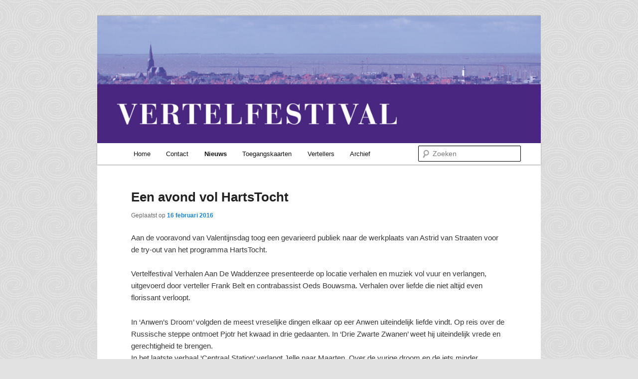

--- FILE ---
content_type: text/html; charset=UTF-8
request_url: https://verhalenaandewaddenzee.m-dm.nl/?page_id=13
body_size: 13077
content:
<!DOCTYPE html>
<!--[if IE 6]>
<html id="ie6" lang="nl">
<![endif]-->
<!--[if IE 7]>
<html id="ie7" lang="nl">
<![endif]-->
<!--[if IE 8]>
<html id="ie8" lang="nl">
<![endif]-->
<!--[if !(IE 6) & !(IE 7) & !(IE 8)]><!-->
<html lang="nl">
<!--<![endif]-->
<head>
<meta charset="UTF-8" />
<meta name="viewport" content="width=device-width" />
<title>
Nieuws | verhalen aan de waddenzee	</title>
<link rel="profile" href="https://gmpg.org/xfn/11" />
<link rel="stylesheet" type="text/css" media="all" href="https://verhalenaandewaddenzee.m-dm.nl/wp-content/themes/twentyeleven/style.css?ver=20221101" />
<link rel="pingback" href="https://verhalenaandewaddenzee.m-dm.nl/xmlrpc.php">
<!--[if lt IE 9]>
<script src="https://verhalenaandewaddenzee.m-dm.nl/wp-content/themes/twentyeleven/js/html5.js?ver=3.7.0" type="text/javascript"></script>
<![endif]-->
<meta name='robots' content='max-image-preview:large' />
<link rel="alternate" type="application/rss+xml" title="verhalen aan de waddenzee &raquo; feed" href="https://verhalenaandewaddenzee.m-dm.nl/?feed=rss2" />
<link rel="alternate" type="application/rss+xml" title="verhalen aan de waddenzee &raquo; reactiesfeed" href="https://verhalenaandewaddenzee.m-dm.nl/?feed=comments-rss2" />
<script type="text/javascript">
window._wpemojiSettings = {"baseUrl":"https:\/\/s.w.org\/images\/core\/emoji\/14.0.0\/72x72\/","ext":".png","svgUrl":"https:\/\/s.w.org\/images\/core\/emoji\/14.0.0\/svg\/","svgExt":".svg","source":{"concatemoji":"https:\/\/verhalenaandewaddenzee.m-dm.nl\/wp-includes\/js\/wp-emoji-release.min.js?ver=6.1.9"}};
/*! This file is auto-generated */
!function(e,a,t){var n,r,o,i=a.createElement("canvas"),p=i.getContext&&i.getContext("2d");function s(e,t){var a=String.fromCharCode,e=(p.clearRect(0,0,i.width,i.height),p.fillText(a.apply(this,e),0,0),i.toDataURL());return p.clearRect(0,0,i.width,i.height),p.fillText(a.apply(this,t),0,0),e===i.toDataURL()}function c(e){var t=a.createElement("script");t.src=e,t.defer=t.type="text/javascript",a.getElementsByTagName("head")[0].appendChild(t)}for(o=Array("flag","emoji"),t.supports={everything:!0,everythingExceptFlag:!0},r=0;r<o.length;r++)t.supports[o[r]]=function(e){if(p&&p.fillText)switch(p.textBaseline="top",p.font="600 32px Arial",e){case"flag":return s([127987,65039,8205,9895,65039],[127987,65039,8203,9895,65039])?!1:!s([55356,56826,55356,56819],[55356,56826,8203,55356,56819])&&!s([55356,57332,56128,56423,56128,56418,56128,56421,56128,56430,56128,56423,56128,56447],[55356,57332,8203,56128,56423,8203,56128,56418,8203,56128,56421,8203,56128,56430,8203,56128,56423,8203,56128,56447]);case"emoji":return!s([129777,127995,8205,129778,127999],[129777,127995,8203,129778,127999])}return!1}(o[r]),t.supports.everything=t.supports.everything&&t.supports[o[r]],"flag"!==o[r]&&(t.supports.everythingExceptFlag=t.supports.everythingExceptFlag&&t.supports[o[r]]);t.supports.everythingExceptFlag=t.supports.everythingExceptFlag&&!t.supports.flag,t.DOMReady=!1,t.readyCallback=function(){t.DOMReady=!0},t.supports.everything||(n=function(){t.readyCallback()},a.addEventListener?(a.addEventListener("DOMContentLoaded",n,!1),e.addEventListener("load",n,!1)):(e.attachEvent("onload",n),a.attachEvent("onreadystatechange",function(){"complete"===a.readyState&&t.readyCallback()})),(e=t.source||{}).concatemoji?c(e.concatemoji):e.wpemoji&&e.twemoji&&(c(e.twemoji),c(e.wpemoji)))}(window,document,window._wpemojiSettings);
</script>
<style type="text/css">
img.wp-smiley,
img.emoji {
	display: inline !important;
	border: none !important;
	box-shadow: none !important;
	height: 1em !important;
	width: 1em !important;
	margin: 0 0.07em !important;
	vertical-align: -0.1em !important;
	background: none !important;
	padding: 0 !important;
}
</style>
	<link rel='stylesheet' id='moztheme2011-css' href='https://verhalenaandewaddenzee.m-dm.nl/wp-content/plugins/twenty-eleven-theme-extensions/moztheme2011.css?ver=6.1.9' type='text/css' media='all' />
<link rel='stylesheet' id='wp-block-library-css' href='https://verhalenaandewaddenzee.m-dm.nl/wp-includes/css/dist/block-library/style.min.css?ver=6.1.9' type='text/css' media='all' />
<style id='wp-block-library-theme-inline-css' type='text/css'>
.wp-block-audio figcaption{color:#555;font-size:13px;text-align:center}.is-dark-theme .wp-block-audio figcaption{color:hsla(0,0%,100%,.65)}.wp-block-audio{margin:0 0 1em}.wp-block-code{border:1px solid #ccc;border-radius:4px;font-family:Menlo,Consolas,monaco,monospace;padding:.8em 1em}.wp-block-embed figcaption{color:#555;font-size:13px;text-align:center}.is-dark-theme .wp-block-embed figcaption{color:hsla(0,0%,100%,.65)}.wp-block-embed{margin:0 0 1em}.blocks-gallery-caption{color:#555;font-size:13px;text-align:center}.is-dark-theme .blocks-gallery-caption{color:hsla(0,0%,100%,.65)}.wp-block-image figcaption{color:#555;font-size:13px;text-align:center}.is-dark-theme .wp-block-image figcaption{color:hsla(0,0%,100%,.65)}.wp-block-image{margin:0 0 1em}.wp-block-pullquote{border-top:4px solid;border-bottom:4px solid;margin-bottom:1.75em;color:currentColor}.wp-block-pullquote__citation,.wp-block-pullquote cite,.wp-block-pullquote footer{color:currentColor;text-transform:uppercase;font-size:.8125em;font-style:normal}.wp-block-quote{border-left:.25em solid;margin:0 0 1.75em;padding-left:1em}.wp-block-quote cite,.wp-block-quote footer{color:currentColor;font-size:.8125em;position:relative;font-style:normal}.wp-block-quote.has-text-align-right{border-left:none;border-right:.25em solid;padding-left:0;padding-right:1em}.wp-block-quote.has-text-align-center{border:none;padding-left:0}.wp-block-quote.is-large,.wp-block-quote.is-style-large,.wp-block-quote.is-style-plain{border:none}.wp-block-search .wp-block-search__label{font-weight:700}.wp-block-search__button{border:1px solid #ccc;padding:.375em .625em}:where(.wp-block-group.has-background){padding:1.25em 2.375em}.wp-block-separator.has-css-opacity{opacity:.4}.wp-block-separator{border:none;border-bottom:2px solid;margin-left:auto;margin-right:auto}.wp-block-separator.has-alpha-channel-opacity{opacity:1}.wp-block-separator:not(.is-style-wide):not(.is-style-dots){width:100px}.wp-block-separator.has-background:not(.is-style-dots){border-bottom:none;height:1px}.wp-block-separator.has-background:not(.is-style-wide):not(.is-style-dots){height:2px}.wp-block-table{margin:"0 0 1em 0"}.wp-block-table thead{border-bottom:3px solid}.wp-block-table tfoot{border-top:3px solid}.wp-block-table td,.wp-block-table th{word-break:normal}.wp-block-table figcaption{color:#555;font-size:13px;text-align:center}.is-dark-theme .wp-block-table figcaption{color:hsla(0,0%,100%,.65)}.wp-block-video figcaption{color:#555;font-size:13px;text-align:center}.is-dark-theme .wp-block-video figcaption{color:hsla(0,0%,100%,.65)}.wp-block-video{margin:0 0 1em}.wp-block-template-part.has-background{padding:1.25em 2.375em;margin-top:0;margin-bottom:0}
</style>
<link rel='stylesheet' id='classic-theme-styles-css' href='https://verhalenaandewaddenzee.m-dm.nl/wp-includes/css/classic-themes.min.css?ver=1' type='text/css' media='all' />
<style id='global-styles-inline-css' type='text/css'>
body{--wp--preset--color--black: #000;--wp--preset--color--cyan-bluish-gray: #abb8c3;--wp--preset--color--white: #fff;--wp--preset--color--pale-pink: #f78da7;--wp--preset--color--vivid-red: #cf2e2e;--wp--preset--color--luminous-vivid-orange: #ff6900;--wp--preset--color--luminous-vivid-amber: #fcb900;--wp--preset--color--light-green-cyan: #7bdcb5;--wp--preset--color--vivid-green-cyan: #00d084;--wp--preset--color--pale-cyan-blue: #8ed1fc;--wp--preset--color--vivid-cyan-blue: #0693e3;--wp--preset--color--vivid-purple: #9b51e0;--wp--preset--color--blue: #1982d1;--wp--preset--color--dark-gray: #373737;--wp--preset--color--medium-gray: #666;--wp--preset--color--light-gray: #e2e2e2;--wp--preset--gradient--vivid-cyan-blue-to-vivid-purple: linear-gradient(135deg,rgba(6,147,227,1) 0%,rgb(155,81,224) 100%);--wp--preset--gradient--light-green-cyan-to-vivid-green-cyan: linear-gradient(135deg,rgb(122,220,180) 0%,rgb(0,208,130) 100%);--wp--preset--gradient--luminous-vivid-amber-to-luminous-vivid-orange: linear-gradient(135deg,rgba(252,185,0,1) 0%,rgba(255,105,0,1) 100%);--wp--preset--gradient--luminous-vivid-orange-to-vivid-red: linear-gradient(135deg,rgba(255,105,0,1) 0%,rgb(207,46,46) 100%);--wp--preset--gradient--very-light-gray-to-cyan-bluish-gray: linear-gradient(135deg,rgb(238,238,238) 0%,rgb(169,184,195) 100%);--wp--preset--gradient--cool-to-warm-spectrum: linear-gradient(135deg,rgb(74,234,220) 0%,rgb(151,120,209) 20%,rgb(207,42,186) 40%,rgb(238,44,130) 60%,rgb(251,105,98) 80%,rgb(254,248,76) 100%);--wp--preset--gradient--blush-light-purple: linear-gradient(135deg,rgb(255,206,236) 0%,rgb(152,150,240) 100%);--wp--preset--gradient--blush-bordeaux: linear-gradient(135deg,rgb(254,205,165) 0%,rgb(254,45,45) 50%,rgb(107,0,62) 100%);--wp--preset--gradient--luminous-dusk: linear-gradient(135deg,rgb(255,203,112) 0%,rgb(199,81,192) 50%,rgb(65,88,208) 100%);--wp--preset--gradient--pale-ocean: linear-gradient(135deg,rgb(255,245,203) 0%,rgb(182,227,212) 50%,rgb(51,167,181) 100%);--wp--preset--gradient--electric-grass: linear-gradient(135deg,rgb(202,248,128) 0%,rgb(113,206,126) 100%);--wp--preset--gradient--midnight: linear-gradient(135deg,rgb(2,3,129) 0%,rgb(40,116,252) 100%);--wp--preset--duotone--dark-grayscale: url('#wp-duotone-dark-grayscale');--wp--preset--duotone--grayscale: url('#wp-duotone-grayscale');--wp--preset--duotone--purple-yellow: url('#wp-duotone-purple-yellow');--wp--preset--duotone--blue-red: url('#wp-duotone-blue-red');--wp--preset--duotone--midnight: url('#wp-duotone-midnight');--wp--preset--duotone--magenta-yellow: url('#wp-duotone-magenta-yellow');--wp--preset--duotone--purple-green: url('#wp-duotone-purple-green');--wp--preset--duotone--blue-orange: url('#wp-duotone-blue-orange');--wp--preset--font-size--small: 13px;--wp--preset--font-size--medium: 20px;--wp--preset--font-size--large: 36px;--wp--preset--font-size--x-large: 42px;--wp--preset--spacing--20: 0.44rem;--wp--preset--spacing--30: 0.67rem;--wp--preset--spacing--40: 1rem;--wp--preset--spacing--50: 1.5rem;--wp--preset--spacing--60: 2.25rem;--wp--preset--spacing--70: 3.38rem;--wp--preset--spacing--80: 5.06rem;}:where(.is-layout-flex){gap: 0.5em;}body .is-layout-flow > .alignleft{float: left;margin-inline-start: 0;margin-inline-end: 2em;}body .is-layout-flow > .alignright{float: right;margin-inline-start: 2em;margin-inline-end: 0;}body .is-layout-flow > .aligncenter{margin-left: auto !important;margin-right: auto !important;}body .is-layout-constrained > .alignleft{float: left;margin-inline-start: 0;margin-inline-end: 2em;}body .is-layout-constrained > .alignright{float: right;margin-inline-start: 2em;margin-inline-end: 0;}body .is-layout-constrained > .aligncenter{margin-left: auto !important;margin-right: auto !important;}body .is-layout-constrained > :where(:not(.alignleft):not(.alignright):not(.alignfull)){max-width: var(--wp--style--global--content-size);margin-left: auto !important;margin-right: auto !important;}body .is-layout-constrained > .alignwide{max-width: var(--wp--style--global--wide-size);}body .is-layout-flex{display: flex;}body .is-layout-flex{flex-wrap: wrap;align-items: center;}body .is-layout-flex > *{margin: 0;}:where(.wp-block-columns.is-layout-flex){gap: 2em;}.has-black-color{color: var(--wp--preset--color--black) !important;}.has-cyan-bluish-gray-color{color: var(--wp--preset--color--cyan-bluish-gray) !important;}.has-white-color{color: var(--wp--preset--color--white) !important;}.has-pale-pink-color{color: var(--wp--preset--color--pale-pink) !important;}.has-vivid-red-color{color: var(--wp--preset--color--vivid-red) !important;}.has-luminous-vivid-orange-color{color: var(--wp--preset--color--luminous-vivid-orange) !important;}.has-luminous-vivid-amber-color{color: var(--wp--preset--color--luminous-vivid-amber) !important;}.has-light-green-cyan-color{color: var(--wp--preset--color--light-green-cyan) !important;}.has-vivid-green-cyan-color{color: var(--wp--preset--color--vivid-green-cyan) !important;}.has-pale-cyan-blue-color{color: var(--wp--preset--color--pale-cyan-blue) !important;}.has-vivid-cyan-blue-color{color: var(--wp--preset--color--vivid-cyan-blue) !important;}.has-vivid-purple-color{color: var(--wp--preset--color--vivid-purple) !important;}.has-black-background-color{background-color: var(--wp--preset--color--black) !important;}.has-cyan-bluish-gray-background-color{background-color: var(--wp--preset--color--cyan-bluish-gray) !important;}.has-white-background-color{background-color: var(--wp--preset--color--white) !important;}.has-pale-pink-background-color{background-color: var(--wp--preset--color--pale-pink) !important;}.has-vivid-red-background-color{background-color: var(--wp--preset--color--vivid-red) !important;}.has-luminous-vivid-orange-background-color{background-color: var(--wp--preset--color--luminous-vivid-orange) !important;}.has-luminous-vivid-amber-background-color{background-color: var(--wp--preset--color--luminous-vivid-amber) !important;}.has-light-green-cyan-background-color{background-color: var(--wp--preset--color--light-green-cyan) !important;}.has-vivid-green-cyan-background-color{background-color: var(--wp--preset--color--vivid-green-cyan) !important;}.has-pale-cyan-blue-background-color{background-color: var(--wp--preset--color--pale-cyan-blue) !important;}.has-vivid-cyan-blue-background-color{background-color: var(--wp--preset--color--vivid-cyan-blue) !important;}.has-vivid-purple-background-color{background-color: var(--wp--preset--color--vivid-purple) !important;}.has-black-border-color{border-color: var(--wp--preset--color--black) !important;}.has-cyan-bluish-gray-border-color{border-color: var(--wp--preset--color--cyan-bluish-gray) !important;}.has-white-border-color{border-color: var(--wp--preset--color--white) !important;}.has-pale-pink-border-color{border-color: var(--wp--preset--color--pale-pink) !important;}.has-vivid-red-border-color{border-color: var(--wp--preset--color--vivid-red) !important;}.has-luminous-vivid-orange-border-color{border-color: var(--wp--preset--color--luminous-vivid-orange) !important;}.has-luminous-vivid-amber-border-color{border-color: var(--wp--preset--color--luminous-vivid-amber) !important;}.has-light-green-cyan-border-color{border-color: var(--wp--preset--color--light-green-cyan) !important;}.has-vivid-green-cyan-border-color{border-color: var(--wp--preset--color--vivid-green-cyan) !important;}.has-pale-cyan-blue-border-color{border-color: var(--wp--preset--color--pale-cyan-blue) !important;}.has-vivid-cyan-blue-border-color{border-color: var(--wp--preset--color--vivid-cyan-blue) !important;}.has-vivid-purple-border-color{border-color: var(--wp--preset--color--vivid-purple) !important;}.has-vivid-cyan-blue-to-vivid-purple-gradient-background{background: var(--wp--preset--gradient--vivid-cyan-blue-to-vivid-purple) !important;}.has-light-green-cyan-to-vivid-green-cyan-gradient-background{background: var(--wp--preset--gradient--light-green-cyan-to-vivid-green-cyan) !important;}.has-luminous-vivid-amber-to-luminous-vivid-orange-gradient-background{background: var(--wp--preset--gradient--luminous-vivid-amber-to-luminous-vivid-orange) !important;}.has-luminous-vivid-orange-to-vivid-red-gradient-background{background: var(--wp--preset--gradient--luminous-vivid-orange-to-vivid-red) !important;}.has-very-light-gray-to-cyan-bluish-gray-gradient-background{background: var(--wp--preset--gradient--very-light-gray-to-cyan-bluish-gray) !important;}.has-cool-to-warm-spectrum-gradient-background{background: var(--wp--preset--gradient--cool-to-warm-spectrum) !important;}.has-blush-light-purple-gradient-background{background: var(--wp--preset--gradient--blush-light-purple) !important;}.has-blush-bordeaux-gradient-background{background: var(--wp--preset--gradient--blush-bordeaux) !important;}.has-luminous-dusk-gradient-background{background: var(--wp--preset--gradient--luminous-dusk) !important;}.has-pale-ocean-gradient-background{background: var(--wp--preset--gradient--pale-ocean) !important;}.has-electric-grass-gradient-background{background: var(--wp--preset--gradient--electric-grass) !important;}.has-midnight-gradient-background{background: var(--wp--preset--gradient--midnight) !important;}.has-small-font-size{font-size: var(--wp--preset--font-size--small) !important;}.has-medium-font-size{font-size: var(--wp--preset--font-size--medium) !important;}.has-large-font-size{font-size: var(--wp--preset--font-size--large) !important;}.has-x-large-font-size{font-size: var(--wp--preset--font-size--x-large) !important;}
.wp-block-navigation a:where(:not(.wp-element-button)){color: inherit;}
:where(.wp-block-columns.is-layout-flex){gap: 2em;}
.wp-block-pullquote{font-size: 1.5em;line-height: 1.6;}
</style>
<link rel='stylesheet' id='foobox-free-min-css' href='https://verhalenaandewaddenzee.m-dm.nl/wp-content/plugins/foobox-image-lightbox/free/css/foobox.free.min.css?ver=2.7.17' type='text/css' media='all' />
<link rel='stylesheet' id='twentyeleven-block-style-css' href='https://verhalenaandewaddenzee.m-dm.nl/wp-content/themes/twentyeleven/blocks.css?ver=20220927' type='text/css' media='all' />
<script type='text/javascript' src='https://verhalenaandewaddenzee.m-dm.nl/wp-includes/js/jquery/jquery.min.js?ver=3.6.1' id='jquery-core-js'></script>
<script type='text/javascript' src='https://verhalenaandewaddenzee.m-dm.nl/wp-includes/js/jquery/jquery-migrate.min.js?ver=3.3.2' id='jquery-migrate-js'></script>
<script type='text/javascript' id='foobox-free-min-js-before'>
/* Run FooBox FREE (v2.7.17) */
var FOOBOX = window.FOOBOX = {
	ready: true,
	disableOthers: false,
	o: {wordpress: { enabled: true }, countMessage:'image %index of %total', excludes:'.fbx-link,.nofoobox,.nolightbox,a[href*="pinterest.com/pin/create/button/"]', affiliate : { enabled: false }},
	selectors: [
		".foogallery-container.foogallery-lightbox-foobox", ".foogallery-container.foogallery-lightbox-foobox-free", ".gallery", ".wp-block-gallery", ".wp-caption", ".wp-block-image", "a:has(img[class*=wp-image-])", ".post a:has(img[class*=wp-image-])", ".foobox"
	],
	pre: function( $ ){
		// Custom JavaScript (Pre)
		
	},
	post: function( $ ){
		// Custom JavaScript (Post)
		
		// Custom Captions Code
		
	},
	custom: function( $ ){
		// Custom Extra JS
		
	}
};
</script>
<script type='text/javascript' src='https://verhalenaandewaddenzee.m-dm.nl/wp-content/plugins/foobox-image-lightbox/free/js/foobox.free.min.js?ver=2.7.17' id='foobox-free-min-js'></script>
<link rel="https://api.w.org/" href="https://verhalenaandewaddenzee.m-dm.nl/index.php?rest_route=/" /><link rel="EditURI" type="application/rsd+xml" title="RSD" href="https://verhalenaandewaddenzee.m-dm.nl/xmlrpc.php?rsd" />
<link rel="wlwmanifest" type="application/wlwmanifest+xml" href="https://verhalenaandewaddenzee.m-dm.nl/wp-includes/wlwmanifest.xml" />
<meta name="generator" content="WordPress 6.1.9" />
<!--Customizer CSS--> 
<style type="text/css">
#site-generator>span {
    display: none;
}
#site-generator>a:last-child {
    display: none;
}
#site-generator p {
    margin: 0;
}
</style> 
<!--/Customizer CSS-->
<style type="text/css">body{color:#373737}
.entry-title, .entry-title a{color:#222222}
.entry-meta{color:#666666}
#page{background-color:#fff}
body{background-color:#e2e2e2}
.widget_calendar #wp-calendar tfoot td, .widget_calendar #wp-calendar th, .entry-header .comments-link a, .entry-meta .edit-link a, .commentlist .edit-link a, pre{background-color:#f1f1f1}
#site-title a{color:#111}
#site-description{color:#7a7a7a}
#branding{background-color:#fff}
#access, #access ul ul a{background:#fff}
#access li:hover > a, #access a:focus, #access ul ul *:hover > a{background:#DFC90F}
#access ul ul a{border-bottom-color:#DFC90F}
#access a, #access li:hover > a, #access a:focus, #access ul ul a, #access ul ul *:hover > a{color:#111}
</style><style type="text/css">.recentcomments a{display:inline !important;padding:0 !important;margin:0 !important;}</style>		<style type="text/css" id="twentyeleven-header-css">
				#site-title,
		#site-description {
			position: absolute;
			clip: rect(1px 1px 1px 1px); /* IE6, IE7 */
			clip: rect(1px, 1px, 1px, 1px);
		}
				</style>
		<style type="text/css" id="custom-background-css">
body.custom-background { background-image: url("https://verhalenaandewaddenzee.m-dm.nl/wp-content/uploads/page.png"); background-position: left top; background-size: auto; background-repeat: repeat; background-attachment: fixed; }
</style>
	</head>

<body class="blog custom-background wp-embed-responsive single-author one-column content">
<div class="skip-link"><a class="assistive-text" href="#content">Spring naar de primaire inhoud</a></div><div class="skip-link"><a class="assistive-text" href="#secondary">Spring naar de secundaire inhoud</a></div><svg xmlns="http://www.w3.org/2000/svg" viewBox="0 0 0 0" width="0" height="0" focusable="false" role="none" style="visibility: hidden; position: absolute; left: -9999px; overflow: hidden;" ><defs><filter id="wp-duotone-dark-grayscale"><feColorMatrix color-interpolation-filters="sRGB" type="matrix" values=" .299 .587 .114 0 0 .299 .587 .114 0 0 .299 .587 .114 0 0 .299 .587 .114 0 0 " /><feComponentTransfer color-interpolation-filters="sRGB" ><feFuncR type="table" tableValues="0 0.49803921568627" /><feFuncG type="table" tableValues="0 0.49803921568627" /><feFuncB type="table" tableValues="0 0.49803921568627" /><feFuncA type="table" tableValues="1 1" /></feComponentTransfer><feComposite in2="SourceGraphic" operator="in" /></filter></defs></svg><svg xmlns="http://www.w3.org/2000/svg" viewBox="0 0 0 0" width="0" height="0" focusable="false" role="none" style="visibility: hidden; position: absolute; left: -9999px; overflow: hidden;" ><defs><filter id="wp-duotone-grayscale"><feColorMatrix color-interpolation-filters="sRGB" type="matrix" values=" .299 .587 .114 0 0 .299 .587 .114 0 0 .299 .587 .114 0 0 .299 .587 .114 0 0 " /><feComponentTransfer color-interpolation-filters="sRGB" ><feFuncR type="table" tableValues="0 1" /><feFuncG type="table" tableValues="0 1" /><feFuncB type="table" tableValues="0 1" /><feFuncA type="table" tableValues="1 1" /></feComponentTransfer><feComposite in2="SourceGraphic" operator="in" /></filter></defs></svg><svg xmlns="http://www.w3.org/2000/svg" viewBox="0 0 0 0" width="0" height="0" focusable="false" role="none" style="visibility: hidden; position: absolute; left: -9999px; overflow: hidden;" ><defs><filter id="wp-duotone-purple-yellow"><feColorMatrix color-interpolation-filters="sRGB" type="matrix" values=" .299 .587 .114 0 0 .299 .587 .114 0 0 .299 .587 .114 0 0 .299 .587 .114 0 0 " /><feComponentTransfer color-interpolation-filters="sRGB" ><feFuncR type="table" tableValues="0.54901960784314 0.98823529411765" /><feFuncG type="table" tableValues="0 1" /><feFuncB type="table" tableValues="0.71764705882353 0.25490196078431" /><feFuncA type="table" tableValues="1 1" /></feComponentTransfer><feComposite in2="SourceGraphic" operator="in" /></filter></defs></svg><svg xmlns="http://www.w3.org/2000/svg" viewBox="0 0 0 0" width="0" height="0" focusable="false" role="none" style="visibility: hidden; position: absolute; left: -9999px; overflow: hidden;" ><defs><filter id="wp-duotone-blue-red"><feColorMatrix color-interpolation-filters="sRGB" type="matrix" values=" .299 .587 .114 0 0 .299 .587 .114 0 0 .299 .587 .114 0 0 .299 .587 .114 0 0 " /><feComponentTransfer color-interpolation-filters="sRGB" ><feFuncR type="table" tableValues="0 1" /><feFuncG type="table" tableValues="0 0.27843137254902" /><feFuncB type="table" tableValues="0.5921568627451 0.27843137254902" /><feFuncA type="table" tableValues="1 1" /></feComponentTransfer><feComposite in2="SourceGraphic" operator="in" /></filter></defs></svg><svg xmlns="http://www.w3.org/2000/svg" viewBox="0 0 0 0" width="0" height="0" focusable="false" role="none" style="visibility: hidden; position: absolute; left: -9999px; overflow: hidden;" ><defs><filter id="wp-duotone-midnight"><feColorMatrix color-interpolation-filters="sRGB" type="matrix" values=" .299 .587 .114 0 0 .299 .587 .114 0 0 .299 .587 .114 0 0 .299 .587 .114 0 0 " /><feComponentTransfer color-interpolation-filters="sRGB" ><feFuncR type="table" tableValues="0 0" /><feFuncG type="table" tableValues="0 0.64705882352941" /><feFuncB type="table" tableValues="0 1" /><feFuncA type="table" tableValues="1 1" /></feComponentTransfer><feComposite in2="SourceGraphic" operator="in" /></filter></defs></svg><svg xmlns="http://www.w3.org/2000/svg" viewBox="0 0 0 0" width="0" height="0" focusable="false" role="none" style="visibility: hidden; position: absolute; left: -9999px; overflow: hidden;" ><defs><filter id="wp-duotone-magenta-yellow"><feColorMatrix color-interpolation-filters="sRGB" type="matrix" values=" .299 .587 .114 0 0 .299 .587 .114 0 0 .299 .587 .114 0 0 .299 .587 .114 0 0 " /><feComponentTransfer color-interpolation-filters="sRGB" ><feFuncR type="table" tableValues="0.78039215686275 1" /><feFuncG type="table" tableValues="0 0.94901960784314" /><feFuncB type="table" tableValues="0.35294117647059 0.47058823529412" /><feFuncA type="table" tableValues="1 1" /></feComponentTransfer><feComposite in2="SourceGraphic" operator="in" /></filter></defs></svg><svg xmlns="http://www.w3.org/2000/svg" viewBox="0 0 0 0" width="0" height="0" focusable="false" role="none" style="visibility: hidden; position: absolute; left: -9999px; overflow: hidden;" ><defs><filter id="wp-duotone-purple-green"><feColorMatrix color-interpolation-filters="sRGB" type="matrix" values=" .299 .587 .114 0 0 .299 .587 .114 0 0 .299 .587 .114 0 0 .299 .587 .114 0 0 " /><feComponentTransfer color-interpolation-filters="sRGB" ><feFuncR type="table" tableValues="0.65098039215686 0.40392156862745" /><feFuncG type="table" tableValues="0 1" /><feFuncB type="table" tableValues="0.44705882352941 0.4" /><feFuncA type="table" tableValues="1 1" /></feComponentTransfer><feComposite in2="SourceGraphic" operator="in" /></filter></defs></svg><svg xmlns="http://www.w3.org/2000/svg" viewBox="0 0 0 0" width="0" height="0" focusable="false" role="none" style="visibility: hidden; position: absolute; left: -9999px; overflow: hidden;" ><defs><filter id="wp-duotone-blue-orange"><feColorMatrix color-interpolation-filters="sRGB" type="matrix" values=" .299 .587 .114 0 0 .299 .587 .114 0 0 .299 .587 .114 0 0 .299 .587 .114 0 0 " /><feComponentTransfer color-interpolation-filters="sRGB" ><feFuncR type="table" tableValues="0.098039215686275 1" /><feFuncG type="table" tableValues="0 0.66274509803922" /><feFuncB type="table" tableValues="0.84705882352941 0.41960784313725" /><feFuncA type="table" tableValues="1 1" /></feComponentTransfer><feComposite in2="SourceGraphic" operator="in" /></filter></defs></svg><div id="page" class="hfeed">
	<header id="branding">
			<hgroup>
				<h1 id="site-title"><span><a href="https://verhalenaandewaddenzee.m-dm.nl/" rel="home">verhalen aan de waddenzee</a></span></h1>
				<h2 id="site-description"></h2>
			</hgroup>

						<a href="https://verhalenaandewaddenzee.m-dm.nl/">
									<img src="https://verhalenaandewaddenzee.m-dm.nl/wp-content/uploads/cropped-headerhartstocht.jpg" width="1000" height="287" alt="verhalen aan de waddenzee" />
								</a>
			
						<div class="only-search with-image">
					<form method="get" id="searchform" action="https://verhalenaandewaddenzee.m-dm.nl/">
		<label for="s" class="assistive-text">Zoeken</label>
		<input type="text" class="field" name="s" id="s" placeholder="Zoeken" />
		<input type="submit" class="submit" name="submit" id="searchsubmit" value="Zoeken" />
	</form>
			</div>
				
			<nav id="access">
				<h3 class="assistive-text">Hoofdmenu</h3>
				<div class="menu-wadden-container"><ul id="menu-wadden" class="menu"><li id="menu-item-442" class="menu-item menu-item-type-post_type menu-item-object-page menu-item-home menu-item-442"><a href="https://verhalenaandewaddenzee.m-dm.nl/">Home</a></li>
<li id="menu-item-441" class="menu-item menu-item-type-post_type menu-item-object-page menu-item-441"><a href="https://verhalenaandewaddenzee.m-dm.nl/?page_id=11">Contact</a></li>
<li id="menu-item-440" class="menu-item menu-item-type-post_type menu-item-object-page current-menu-item page_item page-item-13 current_page_item current_page_parent menu-item-440"><a href="https://verhalenaandewaddenzee.m-dm.nl/?page_id=13" aria-current="page">Nieuws</a></li>
<li id="menu-item-532" class="menu-item menu-item-type-post_type menu-item-object-page menu-item-532"><a href="https://verhalenaandewaddenzee.m-dm.nl/?page_id=9">Toegangskaarten</a></li>
<li id="menu-item-531" class="menu-item menu-item-type-post_type menu-item-object-page menu-item-531"><a href="https://verhalenaandewaddenzee.m-dm.nl/?page_id=5">Vertellers</a></li>
<li id="menu-item-437" class="menu-item menu-item-type-post_type menu-item-object-page menu-item-has-children menu-item-437"><a href="https://verhalenaandewaddenzee.m-dm.nl/?page_id=48">Archief</a>
<ul class="sub-menu">
	<li id="menu-item-438" class="menu-item menu-item-type-post_type menu-item-object-page menu-item-438"><a href="https://verhalenaandewaddenzee.m-dm.nl/?page_id=294">Filmfragment Kajuittheater en Apenmelk</a></li>
	<li id="menu-item-439" class="menu-item menu-item-type-post_type menu-item-object-page menu-item-439"><a href="https://verhalenaandewaddenzee.m-dm.nl/?page_id=108">Foto&#8217;s</a></li>
</ul>
</li>
</ul></div>			</nav><!-- #access -->
	</header><!-- #branding -->


	<div id="main">

		<div id="primary">
			<div id="content" role="main">

			
				
				
					
	<article id="post-477" class="post-477 post type-post status-publish format-standard hentry category-geen-categorie">
		<header class="entry-header">
						<h1 class="entry-title"><a href="https://verhalenaandewaddenzee.m-dm.nl/?p=477" rel="bookmark">Een avond vol HartsTocht</a></h1>
			
						<div class="entry-meta">
				<span class="sep">Geplaatst op </span><a href="https://verhalenaandewaddenzee.m-dm.nl/?p=477" title="13:44" rel="bookmark"><time class="entry-date" datetime="2016-02-16T13:44:05+00:00">16 februari 2016</time></a><span class="by-author"> <span class="sep"> door </span> <span class="author vcard"><a class="url fn n" href="https://verhalenaandewaddenzee.m-dm.nl/?author=1" title="Alle berichten tonen van verteller" rel="author">verteller</a></span></span>			</div><!-- .entry-meta -->
			
					</header><!-- .entry-header -->

				<div class="entry-content">
			<p>Aan de vooravond van Valentijnsdag toog een gevarieerd publiek naar de werkplaats van Astrid van Straaten voor de try-out van het programma HartsTocht.</p>
<p>Vertelfestival Verhalen Aan De Waddenzee presenteerde op locatie verhalen en muziek vol vuur en verlangen, uitgevoerd door verteller Frank Belt en contrabassist Oeds Bouwsma. Verhalen over liefde die niet altijd even florissant verloopt.</p>
<p>In &#8216;Anwen’s Droom&#8217; volgden de meest vreselijke dingen elkaar op eer Anwen uiteindelijk liefde vindt. Op reis over de Russische steppe ontmoet Pjotr het kwaad in drie gedaanten. In &#8216;Drie Zwarte Zwanen’ weet hij uiteindelijk vrede en gerechtigheid te brengen.<br />
In het laatste verhaal &#8216;Centraal Station’ verlangt Jelle naar Maarten. Over de vurige droom en de iets minder zinderende werkelijkheid.<br />
Na afloop van de try-out ging het publiek in gesprek met verteller en musicus en gaf inspirerende feedback.<br />
De premiere van HartsTocht vindt plaats op zondag 28 februari in Amsterdam.</p>
<p><a href="https://verhalenaandewaddenzee.m-dm.nl/wp-content/uploads/IMG16022016-48-1web.jpg"><img decoding="async" class="alignleft size-full wp-image-478" src="https://verhalenaandewaddenzee.m-dm.nl/wp-content/uploads/IMG16022016-48-1web.jpg" alt="IMG16022016-48-1web" width="640" height="427" srcset="https://verhalenaandewaddenzee.m-dm.nl/wp-content/uploads/IMG16022016-48-1web.jpg 640w, https://verhalenaandewaddenzee.m-dm.nl/wp-content/uploads/IMG16022016-48-1web-300x200.jpg 300w" sizes="(max-width: 640px) 100vw, 640px" /></a></p>
					</div><!-- .entry-content -->
		
		<footer class="entry-meta">
			
										<span class="cat-links">
					<span class="entry-utility-prep entry-utility-prep-cat-links">Geplaatst in</span> <a href="https://verhalenaandewaddenzee.m-dm.nl/?cat=1" rel="category">Geen categorie</a>			</span>
							
										
			
					</footer><!-- .entry-meta -->
	</article><!-- #post-477 -->

				
					
	<article id="post-280" class="post-280 post type-post status-publish format-standard hentry category-geen-categorie">
		<header class="entry-header">
						<h1 class="entry-title"><a href="https://verhalenaandewaddenzee.m-dm.nl/?p=280" rel="bookmark">Bezoekers verrast door Kajuittheater en Apenmelk</a></h1>
			
						<div class="entry-meta">
				<span class="sep">Geplaatst op </span><a href="https://verhalenaandewaddenzee.m-dm.nl/?p=280" title="19:00" rel="bookmark"><time class="entry-date" datetime="2015-03-01T19:00:20+00:00">1 maart 2015</time></a><span class="by-author"> <span class="sep"> door </span> <span class="author vcard"><a class="url fn n" href="https://verhalenaandewaddenzee.m-dm.nl/?author=1" title="Alle berichten tonen van verteller" rel="author">verteller</a></span></span>			</div><!-- .entry-meta -->
			
					</header><!-- .entry-header -->

				<div class="entry-content">
			<p>Afgelopen weekend vormden de Harlinger binnenhavens het decor voor het Vertelfestival Verhalen Aan De Waddenzee. De bezoekers die uit het hele land kwamen, keken hun ogen uit. In de Noorderhaven lagen de historische zeilschepen Larus, Poseidon en Bruinvisch aan de kade te pronken voor Kajuittheater en aan de Rommelhaven was de de werkplaats van Astrid van Straaten een verrassende vertellocatie. Maritieme verhalen gebracht door acht vertellers en tien muzikanten werden aandachtig aangehoord. Het zeemansdrankje Apenmelk, een jenever grog met fruitige toevoegingen, bracht eenieder in een opperbeste stemming. Het Vlielandse folkduo Drijfhout oogstte met hun acts vol vrolijke muziek en stoere verhalen over smokkelwaar en spannende zeemansperikelen veel gelach en bewondering op locatie De Lichtboei.<br />
<img decoding="async" loading="lazy" class="alignleft size-full wp-image-281" title="gidsen kajuittheater" src="https://verhalenaandewaddenzee.m-dm.nl/wp-content/uploads/gidsen-kajuittheater.jpg" alt="" width="640" height="427" srcset="https://verhalenaandewaddenzee.m-dm.nl/wp-content/uploads/gidsen-kajuittheater.jpg 640w, https://verhalenaandewaddenzee.m-dm.nl/wp-content/uploads/gidsen-kajuittheater-300x200.jpg 300w" sizes="(max-width: 640px) 100vw, 640px" /></p>
<p>&nbsp;</p>
<p>&nbsp;</p>
<p>&nbsp;</p>
<p>&nbsp;</p>
<p>&nbsp;</p>
<p>&nbsp;</p>
<p>&nbsp;</p>
<p>&nbsp;</p>
<p>&nbsp;</p>
<p>&nbsp;</p>
<p>&nbsp;</p>
<p>&nbsp;</p>
<p>&nbsp;</p>
<p>&nbsp;</p>
<p>&nbsp;</p>
<p><strong>I, 2, 3, 4: onze gidsen tijdens Kajuittheater met Apenmelk</strong><br />
V.l.n.r. Joke, Baukje, Marlies en Guusje<br />
<em>Foto: Joachim de Ruijter</em></p>
					</div><!-- .entry-content -->
		
		<footer class="entry-meta">
			
										<span class="cat-links">
					<span class="entry-utility-prep entry-utility-prep-cat-links">Geplaatst in</span> <a href="https://verhalenaandewaddenzee.m-dm.nl/?cat=1" rel="category">Geen categorie</a>			</span>
							
										
			
					</footer><!-- .entry-meta -->
	</article><!-- #post-280 -->

				
					
	<article id="post-190" class="post-190 post type-post status-publish format-standard hentry category-geen-categorie">
		<header class="entry-header">
						<h1 class="entry-title"><a href="https://verhalenaandewaddenzee.m-dm.nl/?p=190" rel="bookmark">TUSSEN HOOP EN VREES</a></h1>
			
						<div class="entry-meta">
				<span class="sep">Geplaatst op </span><a href="https://verhalenaandewaddenzee.m-dm.nl/?p=190" title="14:28" rel="bookmark"><time class="entry-date" datetime="2014-10-25T14:28:52+00:00">25 oktober 2014</time></a><span class="by-author"> <span class="sep"> door </span> <span class="author vcard"><a class="url fn n" href="https://verhalenaandewaddenzee.m-dm.nl/?author=1" title="Alle berichten tonen van verteller" rel="author">verteller</a></span></span>			</div><!-- .entry-meta -->
			
					</header><!-- .entry-header -->

				<div class="entry-content">
			<p><strong>Zondag 9 november 2014, 15.30 – 17.30 uur</strong><br />
<strong>Vertellocatie: a/b van de klipper Poseidon, gelegen t.o. Xin Hua aan de Zuiderhaven in Harlingen</strong></p>
<p><strong>Herfsteditie Vertelfestival een Harlinger verhaal</strong></p>
<p>Terwijl het buiten steeds vroeger donker wordt en de wind huilt om de masten van de schepen in de havens van Harlingen, nodigen drie Harlinger vertellers u uit voor de Herfsteditie van het Vertelfestival Verhalen Aan De Waddenzee.  Sietske Ypenga, Henny Riepma en Frank Belt ontvangen u graag aan boord van de klipper Poseidon om te luisteren naar verhalen over Tussen hoop en vrees. De verhalenvertellers nemen hun gehoor mee naar de rotsige kusten van de Atlantische Oceaan, de barre kou van het Hoge Noorden en naar bossen en bergen hier ver vandaan. Op al die plekken beleven mensen hun angsten, twijfel en hoop. Net als wij tegenwoordig.</p>
<p>Sietske Ypenga, Henny Riepma en Frank Belt wonen alle drie in Harlingen. Alle drie maken ze deel uit van de vertelkring Vertellers in Friesland. In deze groep ontmoeten tien vertellers elkaar een paar keer per jaar en werken samen aan hun verhalen. Regelmatig treden ze ook als groep naar buiten. Sietske Ypenga treedt regelmatig op voor verenigingen met haar programma’s vol verhalen, gedichten en wetenswaardigheden, vaak in het Fries. Henny Riepma heeft het vertellen leren kennen in het onderwijs en heeft zich verder ontwikkeld via cursussen bij Frank Belt en de Vertelacademie. Frank Belt werkt al een aantal jaren als professioneel verteller. Hij verzorgt regelmatig voorstellingen en workshops voor jong en oud in en buiten Friesland.</p>
					</div><!-- .entry-content -->
		
		<footer class="entry-meta">
			
										<span class="cat-links">
					<span class="entry-utility-prep entry-utility-prep-cat-links">Geplaatst in</span> <a href="https://verhalenaandewaddenzee.m-dm.nl/?cat=1" rel="category">Geen categorie</a>			</span>
							
										
			
					</footer><!-- .entry-meta -->
	</article><!-- #post-190 -->

				
					
	<article id="post-171" class="post-171 post type-post status-publish format-standard hentry category-geen-categorie">
		<header class="entry-header">
						<h1 class="entry-title"><a href="https://verhalenaandewaddenzee.m-dm.nl/?p=171" rel="bookmark">Ruim van Klipper De Passaat vol verhalen en luisteraars tijdens Vertelfestival</a></h1>
			
						<div class="entry-meta">
				<span class="sep">Geplaatst op </span><a href="https://verhalenaandewaddenzee.m-dm.nl/?p=171" title="16:29" rel="bookmark"><time class="entry-date" datetime="2013-11-18T16:29:18+00:00">18 november 2013</time></a><span class="by-author"> <span class="sep"> door </span> <span class="author vcard"><a class="url fn n" href="https://verhalenaandewaddenzee.m-dm.nl/?author=1" title="Alle berichten tonen van verteller" rel="author">verteller</a></span></span>			</div><!-- .entry-meta -->
			
					</header><!-- .entry-header -->

				<div class="entry-content">
			<p>Het was afgelopen zondag zo’n beetje met de benen buiten in het ruim van Klipper De Passaat. Ruim 50 liefhebbers van verhalen waren afgekomen op het Vertelfestival Verhalen Aan De Waddenzee. Thema van deze herfsteditie was ‘Van Stormen En Stille Wateren’.</p>
<p>Terwijl de herfstbries geruststellend rond blies, was het aangenaam vertoeven aan boord van de feestelijk gepavoiseerde klipper, die in de Zuiderhaven ligt afgemeerd. Er waren drie vertellers aan boord gekomen. Baukje Koolhaas, Marlies Verhoeven en Frank Belt vermaakten een geïnteresseerd en gemêleerd luisterpubliek met hoogstaande verhalen over de zee en de mensen die haar bevaren of aan haar kusten wonen.</p>
<p><strong>Baukje Koolhaas</strong> vertelde over de <strong>Vrouw Van De Zee</strong>, een verhaal naar de bekende schrijver Henrik Ibsen. Een vrouw wacht op de terugkomst van haar geliefde. Ondertussen gaat haar leven door.</p>
<p>Ook <strong>Marlies Verhoeven</strong> haakte aan bij een bekende schrijver met een verhaal van Ernest Hemingway, <strong>De Oude Man En De Zee</strong>. De oude Cubaanse visser Santiago heeft al 84 dagen niets gevangen en wordt daarom bespot door andere vissers. Manolin, zijn jonge assistent, moet van zijn ouders tegen zijn zin meegaan met een meer succesvolle visser. Om zijn reputatie te redden gaat Santiago zonder hulp heel ver de zee op om een grote vis te vangen. Er ontstaat een enorme krachtmeting tussen de man en de zee.</p>
<p><strong>Frank Belt</strong> bracht sagen van de Waddenzee. In de <strong>Wandasage</strong> verhaalde hij over het ontstaan van dit getijdengebied en de strijd die daarmee gemoeid was. En met het verhaal over <strong>Het Stryper Wyfke</strong> nam hij de luisteraars mee naar de overkant, naar Terschelling, terug naar de grote brand van 1666.</p>
<p>Het Vertelfestival komt het komend jaar met een nieuwe editie Verhalen Aan De Waddenzee.</p>
<p><img decoding="async" loading="lazy" class="alignleft  wp-image-174" title="IMG003" src="https://verhalenaandewaddenzee.m-dm.nl/wp-content/uploads/IMG003W-1024x731.jpg" alt="" width="717" height="512" srcset="https://verhalenaandewaddenzee.m-dm.nl/wp-content/uploads/IMG003W-1024x731.jpg 1024w, https://verhalenaandewaddenzee.m-dm.nl/wp-content/uploads/IMG003W-300x214.jpg 300w, https://verhalenaandewaddenzee.m-dm.nl/wp-content/uploads/IMG003W.jpg 1512w" sizes="(max-width: 717px) 100vw, 717px" /><img decoding="async" loading="lazy" class="alignleft  wp-image-176" title="gastenboek Waddenzee 111317" src="https://verhalenaandewaddenzee.m-dm.nl/wp-content/uploads/gastenboek-Waddenzee-111317-1024x731.jpg" alt="" width="717" height="512" srcset="https://verhalenaandewaddenzee.m-dm.nl/wp-content/uploads/gastenboek-Waddenzee-111317-1024x731.jpg 1024w, https://verhalenaandewaddenzee.m-dm.nl/wp-content/uploads/gastenboek-Waddenzee-111317-300x214.jpg 300w, https://verhalenaandewaddenzee.m-dm.nl/wp-content/uploads/gastenboek-Waddenzee-111317.jpg 1512w" sizes="(max-width: 717px) 100vw, 717px" /></p>
					</div><!-- .entry-content -->
		
		<footer class="entry-meta">
			
										<span class="cat-links">
					<span class="entry-utility-prep entry-utility-prep-cat-links">Geplaatst in</span> <a href="https://verhalenaandewaddenzee.m-dm.nl/?cat=1" rel="category">Geen categorie</a>			</span>
							
										
			
					</footer><!-- .entry-meta -->
	</article><!-- #post-171 -->

				
					
	<article id="post-156" class="post-156 post type-post status-publish format-standard hentry category-geen-categorie">
		<header class="entry-header">
						<h1 class="entry-title"><a href="https://verhalenaandewaddenzee.m-dm.nl/?p=156" rel="bookmark">VerhalenAanDeWaddenzee.nl, 26 mei 2013 op de Willem Barentszwerf in Harlingen</a></h1>
			
						<div class="entry-meta">
				<span class="sep">Geplaatst op </span><a href="https://verhalenaandewaddenzee.m-dm.nl/?p=156" title="19:16" rel="bookmark"><time class="entry-date" datetime="2013-05-28T19:16:42+00:00">28 mei 2013</time></a><span class="by-author"> <span class="sep"> door </span> <span class="author vcard"><a class="url fn n" href="https://verhalenaandewaddenzee.m-dm.nl/?author=1" title="Alle berichten tonen van verteller" rel="author">verteller</a></span></span>			</div><!-- .entry-meta -->
			
					</header><!-- .entry-header -->

				<div class="entry-content">
			<p><strong>Verhalen Aan De Waddenzee vol tegenstellingen </strong><br />
In een onstuimig decor van storm en rukwinden deden Reinou Vogel, Herman Kruize en Frank Belt zondag 26 mei hun verhaal aan zee tijdens de lente-editie van het Harlinger Vertelfestival.  De weersomstandigheden pasten goed bij het festivalthema: Zegen of Vloek. De verhalen gingen voornamelijk over tegenstellingen. Tegenstellingen in betrekkingen op persoonlijk vlak tussen echtelieden of buren of op economisch en maatschappelijk vlak over handel en wandel in voor- of tegenspoed.Het was voor de deelnemers weer een middag genieten op locatie Hannemahuis en aan zee bij de Willem Barentszwerf. Dit alles tijdens een omstandigheid waarbij lente en herfst van stuivertje te leken hebben gewisseld, een groter tegenstelling is welhaast niet denkbaar.</p>
<p><img decoding="async" loading="lazy" class="alignleft  wp-image-157" title="lentevertelfestival-2013" src="https://verhalenaandewaddenzee.m-dm.nl/wp-content/uploads/lentevertelfestival-2013web-1024x731.jpg" alt="" width="614" height="439" srcset="https://verhalenaandewaddenzee.m-dm.nl/wp-content/uploads/lentevertelfestival-2013web-1024x731.jpg 1024w, https://verhalenaandewaddenzee.m-dm.nl/wp-content/uploads/lentevertelfestival-2013web-300x214.jpg 300w, https://verhalenaandewaddenzee.m-dm.nl/wp-content/uploads/lentevertelfestival-2013web.jpg 1512w" sizes="(max-width: 614px) 100vw, 614px" /><br />
&nbsp;</p>
<p>&nbsp;</p>
<p>&nbsp;</p>
<p>&nbsp;</p>
<p>&nbsp;</p>
<p>&nbsp;</p>
<p>&nbsp;</p>
<p>&nbsp;</p>
<p>&nbsp;</p>
<p>&nbsp;</p>
<p>&nbsp;</p>
<p>&nbsp;</p>
<p>&nbsp;</p>
<address style="text-align: left;">Foto: v.l.n.r. Reinou Vogel, Frank Belt (met pet), Herman Kruize</address>
<p>&nbsp;</p>
					</div><!-- .entry-content -->
		
		<footer class="entry-meta">
			
										<span class="cat-links">
					<span class="entry-utility-prep entry-utility-prep-cat-links">Geplaatst in</span> <a href="https://verhalenaandewaddenzee.m-dm.nl/?cat=1" rel="category">Geen categorie</a>			</span>
							
										
			
					</footer><!-- .entry-meta -->
	</article><!-- #post-156 -->

				
					
	<article id="post-98" class="post-98 post type-post status-publish format-standard hentry category-geen-categorie">
		<header class="entry-header">
						<h1 class="entry-title"><a href="https://verhalenaandewaddenzee.m-dm.nl/?p=98" rel="bookmark">Verhalen aan zee in een decor van krijsende meeuwen en een schip in aanbouw</a></h1>
			
						<div class="entry-meta">
				<span class="sep">Geplaatst op </span><a href="https://verhalenaandewaddenzee.m-dm.nl/?p=98" title="09:42" rel="bookmark"><time class="entry-date" datetime="2012-07-16T09:42:39+00:00">16 juli 2012</time></a><span class="by-author"> <span class="sep"> door </span> <span class="author vcard"><a class="url fn n" href="https://verhalenaandewaddenzee.m-dm.nl/?author=1" title="Alle berichten tonen van verteller" rel="author">verteller</a></span></span>			</div><!-- .entry-meta -->
			
					</header><!-- .entry-header -->

				<div class="entry-content">
			<p><strong>Afgelopen zondag konden liefhebbers van verhalen genieten van Verhalen Aan De Waddenzee. In het decor van de Willem Barentszwerf tegen de achtergrond van het schip in aanbouw vond een heuse familiehappening plaats. Krijsende meeuwen en klotsende waddengolven deden welhaast vermoeden dat het publiek werkelijk op zeereis werd meegenomen.</strong></p>
<p>De zeeverhalen met klinkende titels als Waarom de zee zout is, Juffrouw Paaltje, De Kon-Tiki Expeditie, De Belevenissen van Barentsz en zijn bemanning opgetekend door Gerrit de Veer en De zee die geeft en neemt zorgden voor mooie momenten. De stoere, ontroerende en bovenal mooie verhalen over de zee werden verteld door Nelle Raaphorst, Willem Feijten, Frank Belt, Baukje Koolhaas en Gerald de Weerdt in de rol van Gerrit de Veer.</p>
<p><a href="https://verhalenaandewaddenzee.m-dm.nl/wp-content/uploads/ZVF2012W-018.jpg"><img decoding="async" loading="lazy" class="alignleft  wp-image-101" title="ZVF2012W-018" src="https://verhalenaandewaddenzee.m-dm.nl/wp-content/uploads/ZVF2012W-018.jpg" alt="" width="779" height="532" srcset="https://verhalenaandewaddenzee.m-dm.nl/wp-content/uploads/ZVF2012W-018.jpg 1299w, https://verhalenaandewaddenzee.m-dm.nl/wp-content/uploads/ZVF2012W-018-300x204.jpg 300w, https://verhalenaandewaddenzee.m-dm.nl/wp-content/uploads/ZVF2012W-018-1024x698.jpg 1024w" sizes="(max-width: 779px) 100vw, 779px" /></a></p>
<p>&nbsp;</p>
<p>&nbsp;</p>
<p>&nbsp;</p>
<p>&nbsp;</p>
<p>&nbsp;</p>
<p>&nbsp;</p>
<p>&nbsp;</p>
<p>&nbsp;</p>
<p>&nbsp;</p>
<p>&nbsp;</p>
<p>&nbsp;</p>
<p>&nbsp;</p>
<p>&nbsp;</p>
<p>&nbsp;</p>
<p>&nbsp;</p>
<p>&nbsp;</p>
<p>&nbsp;</p>
<p>&nbsp;</p>
<p>&nbsp;</p>
<p>&nbsp;</p>
<p>&nbsp;</p>
<p><span style="color: #999999;"><em>Baukje Koolhaas | De zee geeft en de zee neemt</em></span></p>
<p>&nbsp;</p>
<p>In de herfst vindt de 4e editie van het vertelfestival plaats op locatie ergens in Harlingen. Meer informatie is te vinden op www.verhalenaandewaddenzee.nl</p>
<p>&nbsp;</p>
<p>&nbsp;</p>
<p>&nbsp;</p>
<p>&nbsp;</p>
<p>&nbsp;</p>
					</div><!-- .entry-content -->
		
		<footer class="entry-meta">
			
										<span class="cat-links">
					<span class="entry-utility-prep entry-utility-prep-cat-links">Geplaatst in</span> <a href="https://verhalenaandewaddenzee.m-dm.nl/?cat=1" rel="category">Geen categorie</a>			</span>
							
										
			
					</footer><!-- .entry-meta -->
	</article><!-- #post-98 -->

				
					
	<article id="post-64" class="post-64 post type-post status-publish format-standard hentry category-geen-categorie">
		<header class="entry-header">
						<h1 class="entry-title"><a href="https://verhalenaandewaddenzee.m-dm.nl/?p=64" rel="bookmark">3e editie vertelfestival Harlingen</a></h1>
			
						<div class="entry-meta">
				<span class="sep">Geplaatst op </span><a href="https://verhalenaandewaddenzee.m-dm.nl/?p=64" title="09:21" rel="bookmark"><time class="entry-date" datetime="2012-07-07T09:21:52+00:00">7 juli 2012</time></a><span class="by-author"> <span class="sep"> door </span> <span class="author vcard"><a class="url fn n" href="https://verhalenaandewaddenzee.m-dm.nl/?author=1" title="Alle berichten tonen van verteller" rel="author">verteller</a></span></span>			</div><!-- .entry-meta -->
			
						<div class="comments-link">
				<a href="https://verhalenaandewaddenzee.m-dm.nl/?p=64#respond"><span class="leave-reply">Beantwoorden</span></a>			</div>
					</header><!-- .entry-header -->

				<div class="entry-content">
			<p><strong><img decoding="async" loading="lazy" class="alignright  wp-image-58" title="leaflet15072012" src="https://verhalenaandewaddenzee.m-dm.nl/wp-content/uploads/leaflet15072012.png" alt="" width="413" height="519" srcset="https://verhalenaandewaddenzee.m-dm.nl/wp-content/uploads/leaflet15072012.png 1149w, https://verhalenaandewaddenzee.m-dm.nl/wp-content/uploads/leaflet15072012-239x300.png 239w, https://verhalenaandewaddenzee.m-dm.nl/wp-content/uploads/leaflet15072012-815x1024.png 815w" sizes="(max-width: 413px) 100vw, 413px" />Zomervertelfestival ‘Verhalen Aan De Waddenzee’ met extra verhalenronde voor kinderen</strong></p>
<p>Voor de schoolvakanties aanbreken, staat zondag 15 juli aanstaande de 3e editie op stapel van het vertelfestival Verhalen Aan De Waddenzee, ditmaal op locatie van de Willem Barentszwerf in Harlingen. De Zomereditie is een bijzondere editie van het vertelfestival vanwege de historische locatie én omdat tegelijkertijd met de verhalen voor volwassenen er een extra programmering is met verhalen speciaal voor kinderen (4-10 jaar). Een heuse familiehappening voor (groot)ouders en hun (klein)kinderen, voor vrienden en vriendinnen, bekenden en onbekenden.</p>
<p>Het programma begint om 10.30 uur op de Willem Barentszwerf aan de Nieuwe Willemshaven. Op deze prachtige locatie krijgen de toehoorders, groot en klein, allemaal verhalen waarin de zee een rol speelt, te horen. Het vertelprogramma wordt rond 12.30 uur afgesloten en daarna kan eenieder natuurlijk het schip waarmee Barentsz naar Nova Zembla voer, bewonderen en in bezoekerscentrum de avonturen van Barentsz en zijn bemanning volgen.</p>
<p>Vertellers aan zee Nelle Raaphorst vertelt over Juffrouw Paaltje en Hoe het winterkoninkje aan zijn naam is gekomen en Willem Feijten over De Kon-Tiki Expeditie. Frank Belt verhaalt over Waarom de zee zout is en Maui en de grote vis en Baukje Koolhaas over De zee die geeft en de zee die neemt. Gerald de Weerdt van de Barentszwerf verhaalt tenslotte over De Belevenissen van Barentsz en zijn bemanning op hun reis naar Nova Zembla v.v.. Dit alles op een locatie waar je de waddengolven hoort klotsen. Om zeker te zijn van een zitplekje, worden luisteraars verzocht zelf een klapstoeltje of krukje mee te nemen. De verhalen voor volwassenen worden buiten verteld, voor het geval het spontaan gaat regenen is het handig een paraplu mee te nemen. De vertelronde voor de kinderen is onderdak.</p>
<p>Deelnemen aan deze editie van het Vertelfestival? Kaarten zijn alleen verkrijgbaar in de voorverkoop en te koop via VVV/TIP in de kiosk aan de Grote Bredeplaats in Harlingen. Niet in de gelegenheid op voorhand een kaart te kopen? Dan kunt u kaarten reserveren via luister@verhalenaandewaddenzee.m-dm.nl. De deelnemersprijs is € 10,00 per volwassene en € 5,00 voor kinderen (4-10 jaar). Dit alles is inclusief een zomerlekkernij.</p>
					</div><!-- .entry-content -->
		
		<footer class="entry-meta">
			
										<span class="cat-links">
					<span class="entry-utility-prep entry-utility-prep-cat-links">Geplaatst in</span> <a href="https://verhalenaandewaddenzee.m-dm.nl/?cat=1" rel="category">Geen categorie</a>			</span>
							
										
										<span class="sep"> | </span>
						<span class="comments-link"><a href="https://verhalenaandewaddenzee.m-dm.nl/?p=64#respond"><span class="leave-reply">Geef een reactie</span></a></span>
			
					</footer><!-- .entry-meta -->
	</article><!-- #post-64 -->

				
					
	<article id="post-1" class="post-1 post type-post status-publish format-standard hentry category-geen-categorie">
		<header class="entry-header">
						<h1 class="entry-title"><a href="https://verhalenaandewaddenzee.m-dm.nl/?p=1" rel="bookmark">Lente Vertel Festival</a></h1>
			
						<div class="entry-meta">
				<span class="sep">Geplaatst op </span><a href="https://verhalenaandewaddenzee.m-dm.nl/?p=1" title="13:43" rel="bookmark"><time class="entry-date" datetime="2012-04-21T13:43:07+00:00">21 april 2012</time></a><span class="by-author"> <span class="sep"> door </span> <span class="author vcard"><a class="url fn n" href="https://verhalenaandewaddenzee.m-dm.nl/?author=1" title="Alle berichten tonen van verteller" rel="author">verteller</a></span></span>			</div><!-- .entry-meta -->
			
					</header><!-- .entry-header -->

				<div class="entry-content">
			<p><img decoding="async" loading="lazy" class="alignright size-large wp-image-15" title="leaflet06052012" src="https://verhalenaandewaddenzee.m-dm.nl/wp-content/uploads/leaflet06052012-818x1024.png" alt="" width="393" height="491" srcset="https://verhalenaandewaddenzee.m-dm.nl/wp-content/uploads/leaflet06052012-818x1024.png 818w, https://verhalenaandewaddenzee.m-dm.nl/wp-content/uploads/leaflet06052012-239x300.png 239w, https://verhalenaandewaddenzee.m-dm.nl/wp-content/uploads/leaflet06052012.png 1154w" sizes="(max-width: 393px) 100vw, 393px" /></p>
<p><strong>Lentevertelfestival ‘Verhalen Aan De Waddenzee’ in verborgen tuinen</strong></p>
<p>Na de eerste succesvolle editie in februari van het Vertelfestival Verhalen Aan De Waddenzee met allemaal vertellers uit Harlingen staat nu de Lente-editie op stapel. Zondag 6 mei 2012 is er een programma met vijf vertellers, vijf verhalen en vijf locaties. Deelnemers maken een rondgang langs ‘verborgen’ tuinen in het stadscentrum alwaar de vertellers hun verhalen brengen.</p>
<p>Het middagprogramma begint om 15.30 uur op de binnenplaats van Hotel Stadslogement Almenum nabij de Grote Kerk. Van daaruit gaan de deelnemers op eigen gelegenheid langs een vijftal ‘verborgen’ tuinen waar ze worden ontvangen door een verhalenverteller uit Harlingen. Het programma wordt om 18.00 uur afgesloten met een voorjaarslekkernij bij het Stadslogement.</p>
<p><strong>Vertellers in de tuin</strong></p>
<p>Nelle Raaphorst vertelt over De Wraak Van De Vlierboom en Jetske Miedema over De Bijzondere, Gewone Tuin Van De Timmerman En Die Van De Papagaai. Baukje Koolhaas verhaalt over Verborgen Ruimte, Een Landgoed Aan De Kust, Watze van Dijk over De Overwinning Van Theseus en Frank Belt tenslotte over De Betoverde Tuin. Dit alles hopelijk te midden van een bloeiende tuinenpracht. Om zeker te zijn van een zitplekje, worden luisteraars verzocht zelf een klapstoeltje mee te nemen. Alle verhalen worden buiten verteld, voor het geval het spontaan gaat regenen is het handig een paraplu mee te nemen.</p>
<p>Deelnemen aan deze verhalenrondgang? Kaarten zijn alleen verkrijgbaar in de voorverkoop en te koop via Boekhandel Wever in Harlingen. Niet in de gelegenheid op voorhand een kaart te kopen? Dan kunt u kaarten reserveren via <a href="mailto:luister@verhalenaandewaddenzee.m-dm.nl">luister@verhalenaandewaddenzee.m-dm.nl</a>. De deelnemersprijs is € 10,00 per persoon, inclusief de voorjaarslekkernij.</p>
					</div><!-- .entry-content -->
		
		<footer class="entry-meta">
			
										<span class="cat-links">
					<span class="entry-utility-prep entry-utility-prep-cat-links">Geplaatst in</span> <a href="https://verhalenaandewaddenzee.m-dm.nl/?cat=1" rel="category">Geen categorie</a>			</span>
							
										
			
					</footer><!-- .entry-meta -->
	</article><!-- #post-1 -->

				
					
	<article id="post-134" class="post-134 post type-post status-publish format-standard hentry category-geen-categorie">
		<header class="entry-header">
						<h1 class="entry-title"><a href="https://verhalenaandewaddenzee.m-dm.nl/?p=134" rel="bookmark">Winter Vertel Festival &#8211; Zondag 19 februari 2012</a></h1>
			
						<div class="entry-meta">
				<span class="sep">Geplaatst op </span><a href="https://verhalenaandewaddenzee.m-dm.nl/?p=134" title="19:00" rel="bookmark"><time class="entry-date" datetime="2012-02-19T19:00:21+00:00">19 februari 2012</time></a><span class="by-author"> <span class="sep"> door </span> <span class="author vcard"><a class="url fn n" href="https://verhalenaandewaddenzee.m-dm.nl/?author=1" title="Alle berichten tonen van verteller" rel="author">verteller</a></span></span>			</div><!-- .entry-meta -->
			
					</header><!-- .entry-header -->

				<div class="entry-content">
			<p>De eerste editie van Verhalen aan de Waddenzee, in de winter, was een groot succes. Alle kaarten verkocht en een enthousiast publiek!<img decoding="async" loading="lazy" class="alignright  wp-image-39" title="leaflet19022012" src="https://verhalenaandewaddenzee.m-dm.nl/wp-content/uploads/leaflet19022012-832x1024.png" alt="" width="407" height="502" srcset="https://verhalenaandewaddenzee.m-dm.nl/wp-content/uploads/leaflet19022012-832x1024.png 832w, https://verhalenaandewaddenzee.m-dm.nl/wp-content/uploads/leaflet19022012-243x300.png 243w, https://verhalenaandewaddenzee.m-dm.nl/wp-content/uploads/leaflet19022012.png 1243w" sizes="(max-width: 407px) 100vw, 407px" /></p>
<p>&nbsp;</p>
<p><strong>Vertellers uit Harlingen Wintereditie</strong><br />
Dory de Wilde brengt inmiddels twintig jaar verhalen voor het voetlicht. Een opleiding Retorica was voor haar de poort die het verhalenland ontsloot. Begin jaren negentig sloot ze zich aan bij Vertelhuis De Ster in Leeuwarden. Samen met collega’s was ze daarmee elk weekeind te zien en te horen in Theater Romein, totdat dit een poppodium werd. De naam van de groep is inmiddels veranderd in Vertelgroep De Ster en vertellingen vinden alleen nog plaats op locatie. Daarnaast verzorgt Dory workshops en vertelcursussen. Op locatie Bij De Buurvrouw vertelt Dory de Wilde haar verhaal.</p>
<p>Kinderboekenschrijver Arend van Dam is vooral bekend van zijn verhalenbundel ‘Lang geleden…’. Hij vertelt daarin bijzondere verhalen die stuk voor stuk echt gebeurd zijn. Op dit moment werkt Arend aan een verhaal dat zich in Harlingen afspeelt. Onderwerp: de banden tussen Harlingen en de Poolse stad Gdansk. Wie weet meer over het verdwenen schilderij waarop Rembrandt een Poolse jongen heeft afgebeeld? Arend van Dam doet zijn verhaal in Het Hannemahuis.</p>
<p>Begonnen als leerkracht in het basisonderwijs is Frank Belt vanaf 1993 meer en meer gaan vertellen. Sinds 2009 vertelt hij met zijn Verteltheater Op Verhaal op scholen, festivals en daar waar jong en oud maar naar verhalen willen luisteren. Ook maakt Frank kinderen enthousiast voor het maken en vertellen van verhalen met zijn ‘verhalenclubs’ bij naschoolse opvang en op scholen. Op locatie bij de Werf Willem Barentsz verhaalt Frank Belt.</p>
					</div><!-- .entry-content -->
		
		<footer class="entry-meta">
			
										<span class="cat-links">
					<span class="entry-utility-prep entry-utility-prep-cat-links">Geplaatst in</span> <a href="https://verhalenaandewaddenzee.m-dm.nl/?cat=1" rel="category">Geen categorie</a>			</span>
							
										
			
					</footer><!-- .entry-meta -->
	</article><!-- #post-134 -->

				
				
			
			</div><!-- #content -->
		</div><!-- #primary -->


	</div><!-- #main -->

	<footer id="colophon">

			

			<div id="site-generator">
							<div class="textwidget"><p>Verhalen aan de Waddenzee | Copyright M-DM 2018</p>
</div>
										<a href="https://wordpress.org/" class="imprint" title="&#039;Semantic Personal Publishing Platform&#039;">
					Ondersteund door WordPress				</a>
			</div>
	</footer><!-- #colophon -->
</div><!-- #page -->


</body>
</html>


--- FILE ---
content_type: text/css
request_url: https://verhalenaandewaddenzee.m-dm.nl/wp-content/plugins/twenty-eleven-theme-extensions/moztheme2011.css?ver=6.1.9
body_size: 888
content:
/*  Copyright 2011  Michael J. Walker (email: mike@moztools.com)

    This program is free software; you can redistribute it and/or modify
    it under the terms of the GNU General Public License as published by
    the Free Software Foundation; either version 2 of the License, or
    (at your option) any later version.
    
    This program is distributed in the hope that it will be useful,
    but WITHOUT ANY WARRANTY; without even the implied warranty of
    MERCHANTABILITY or FITNESS FOR A PARTICULAR PURPOSE.  See the
    GNU General Public License for more details.
    
    You should have received a copy of the GNU General Public License
    along with this program; if not, write to the Free Software
    Foundation, Inc., 51 Franklin St, Fifth Floor, Boston, MA  02110-1301  USA
*/

/* Realign the widget list bullets inside the list items */  
.moz-widget-list-adjust .widget-area ul {
  list-style: square outside none;
  padding-left: 1em;
}

.moz-widget-list-adjust #primary {
  margin-right: -28.2%; 
}

.moz-widget-list-adjust #secondary {
  width: 20.3%;
}

/* Handle the left-sidebar widgets */
.left-sidebar.moz-widget-list-adjust #primary {
  margin-left: -28.2%; 
  margin-right: 0;
}

.left-sidebar.moz-widget-list-adjust #secondary {
  margin-left: 5.7%;
}

/* Widen the comments and comment response box */ 
.moz-sidebar-adjust .commentlist, #respond {
  width: 91.5%;
}
.moz-sidebar-adjust .commentlist {
  padding-left: 50px;
}

.moz-nav-adjust #nav-single {
  float:none;
  text-align:center;
}

/* Transform the sticky post into a single line headline link */
.moz-headline.sticky {
  padding:0;
}

/* The rest of the post and metadata are hidden using CSS     */
.moz-headline.sticky .entry-content, .moz-headline.sticky .entry-meta, .moz-headline.sticky .entry-format, .moz-headline.sticky .comments-link {
  display:none;
}
/* Center the heading and reduce the spacing around it        */
.moz-headline.sticky .entry-title {
  text-align:center;
  padding: 0;
}

/* Change the title color, use italics and shrink it a little */
.moz-headline.sticky .entry-title a {
  color:blue;
  font-style: italic;
  font-size: 80%;
}

/* Make the headline prefix stand out in red */
.moz-headline.sticky .headline-text {
  color:red;
}

/* Adjusts the menu bar in IE7 only so that there is 
   no gap between the header image and the menu bar */
   
*:first-child+html #access {
    margin-top: -6px;
}     
 